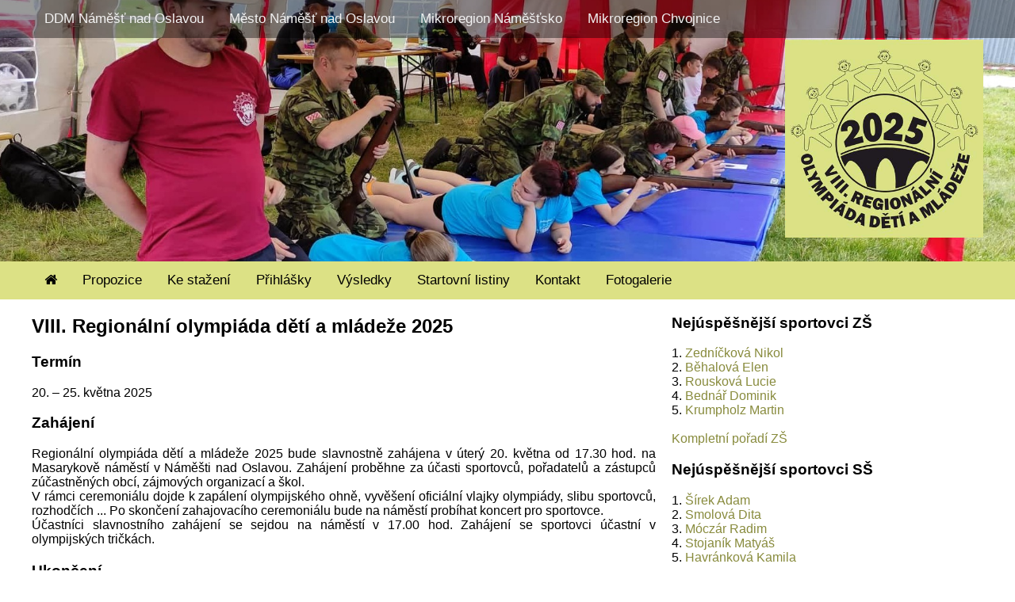

--- FILE ---
content_type: text/css
request_url: https://namestrodm.cz/css/style_desktop.css
body_size: 581
content:
#header {
    position: relative;
    height: 330px;
    text-align: center;
    overflow: hidden;
}

.header_image {
    display: none;
    position: absolute;
    width: 100%;
    height: 330px;
    max-height: 330px;
    background-size: cover;
    background-repeat: no-repeat;
    background-position: center center;
    transform: scale(1);
}

#header_content {
    width: 1200px;
    margin-left: auto;
    margin-right: auto;
}

#header #logo {
    z-index: 100;
    width: 250px;
    height: 250px;
    position: relative;
    top: 50px;
    left: 950px;
    background-image: url(../images/logo.png);
    background-size: cover;
    background-repeat: no-repeat;
}

#linkbar {
    overflow: hidden;
    position: absolute;
    z-index: 102;
    top: 0;
    width: 100%;
    background-color: rgba(0, 0, 0, .4);
}
  
#navbar {
    position: sticky;
    top: 0;
    overflow: hidden;
    background-color: rgb(220, 225, 133);
}

#navbar_content, #linkbar_content {
    width: 1200px;
    margin: auto;
}
  
#linkbar_content a {
    display: block;
    float: left;
    text-align: center;
    padding: 14px 16px;
    text-decoration: none;
    font-size: 17px;
}

#navbar_content a, #linkbar_content a {
    display: block;
    float: left;
    text-align: center;
    padding: 14px 16px;
    text-decoration: none;
    font-size: 17px;
}

#navbar_content a {
    color: #000;
}

#linkbar_content a {
    color: #f2f2f2;
}

#navbar_content a:hover, #navbar_content a.active {
    background-color: rgb(57, 59, 35);
    color: #f2f2f2;
}

#linkbar_content a:hover {
    background-color: rgba(220, 225, 133, 0.5);
}
  
#navbar_content a.active {
    background-color: rgb(57, 59, 35);
    color: #f2f2f2;
}
  
#content_container {
    width: 100%;
}

#content_columns {
    max-width: 1200px;
    display: flex;
    margin-left: auto;
    margin-right: auto;
    font-size: 1rem;   
}

#content {
    width: 100%;
    max-width: 1200px;
}

#content_small {
    width: 800px;
    margin-right: 20px;
}

#content_sidebar {
    min-width: 300px;
    width: 400px;
}

#logos_footer {
    position: sticky;
    display: block;
    width: 100%;
    text-align: center;
}

.sidebar_logo {
    max-height: 5vh;
}

#footer {
    position: sticky;
    top: 100vh;
    width: 100%;
    padding: 5px 0 0 0;
    text-align: center;
    vertical-align: middle;
    color: #fff;
    font-size: 0.5em;
}

#footer_black {
    background-color: #000;
    padding-top: 5px;
    padding-bottom: 5px;
}